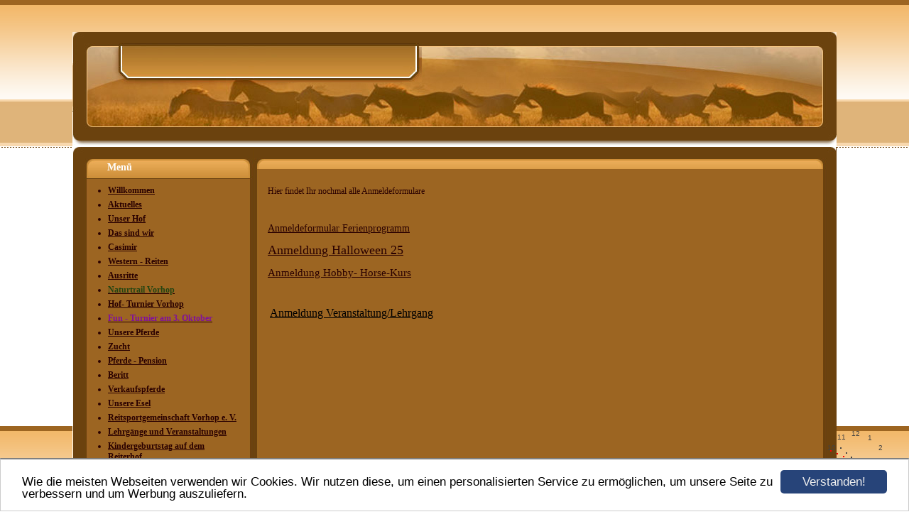

--- FILE ---
content_type: text/html; charset=UTF-8
request_url: https://www.reiten-vorhop.com/anmeldeformularezumherunterladen.html
body_size: 2385
content:
<!DOCTYPE HTML PUBLIC "-//W3C//DTD HTML 4.01 Transitional//EN" "http://www.w3.org/TR/html4/loose.dtd">
<html>
<head>
      <script>var localizationContent = [];</script><link rel="stylesheet" type="text/css" href="/assets/css/jquery-ui-1.11.4.custom.min.css" />
<link rel="stylesheet" type="text/css" href="/css/froala_style.min.css" />
<link rel="stylesheet" type="text/css" href="/assets/css/font-awesome.min.css" />
<link rel="stylesheet" type="text/css" href="/assets/css/contentLayout.css" />
<script src="/assets/js/jquery-1.10.2.min.js"></script>
<script src="/assets/js/jquery.i18n.min.js"></script>
<script src="/assets/js/setLocalizations.js"></script>
<script src="/assets/js/jquery-ui-1.11.4.min.js"></script>
<script src="/js/owner_check.js"></script>
<script src="/assets/js/main_functions.js"></script>
<script src="/assets/js/gimmicks/js_s4.js"></script>
<script src="/assets/js/cookieconsent.latest.min.js"></script>
<script type="text/javascript">
(function($, window, document, undefined) {
            $(document).ready(function() {
                  $('body').ownerCheck({
                        'url':   'https://admin.hpage.com/',
                        'token': '[base64]'
                  });
            });
        })(jQuery, window, document);
var referrer;

referrer = encodeURI(document.referrer);
if (typeof(referrer) == 'undefined')
referrer = encodeURI(top.document.referrer);

referrer = referrer.split('&').join('[and]');

document.write('<script src="/get_statistics.php?screen_width='+screen.width+'&screen_height='+screen.height+'&referrer='+referrer+'&request_uv_id=1560037964"><\/script>');
window.cookieconsent_options = {
            learnMore: 'Weitere Informationen',
            link: '',
            message: 'Wie die meisten Webseiten verwenden wir Cookies. Wir nutzen diese, um einen personalisierten Service zu ermöglichen, um unsere Seite zu verbessern und um Werbung auszuliefern.',
            dismiss: 'Verstanden!',
            theme: '/assets/css/cookie_consent/light-bottom.custom.css'
      };
</script><meta http-equiv="content-language" content="de"><title>Reitbetrieb Vorhop</title>
<meta http-equiv="content-type" content="text/html; charset=UTF-8">
<meta name="robots" content="index, follow">
<link rel="stylesheet" href="/templates/media/0194/css/style.css" type="text/css">
<link rel="stylesheet" href="/main.css?p=def5020018a25eefc6a17acf7b6ac1d88354d88fad4a164b49d51060fa7c8ebc838c78034b26724372ea3eefb02ee7f0ca29eab4c6a2b615632ecbaef1dd6c8cc914cd58cc82df45148d8d125bdd64cdd14e23c1bd5829dd694867" type="text/css"></head>
<body>
	<div class="wrapper">
		<div class="header">
			<div id="logo"></div>
		</div>
		<div class="page">

			<div class="navigation">
				<div class="navi_head">Menü</div>
				<div class="navi_cont">
					<ul>
						<li class="menu"><a target="_blank" href="/willkommen.html">Willkommen</a></li><li class="menu"><a target="_self" href="/aktuelles.html">Aktuelles</a></li><li class="menu"><a target="_self" href="/unser-hof.html">Unser Hof</a></li><li class="menu"><a target="_self" href="/das-sind-wir.html">Das sind wir</a></li><li class="menu"><a target="_self" href="/casimir.html">Casimir</a></li><li class="menu"><a target="_self" href="/western-reiten.html">Western - Reiten</a></li><li class="menu"><a target="_self" href="/ausritte.html">Ausritte</a></li><li class="menu"><a target="_self" href="/naturtrail-vorhop.html"><span style="color: #234512; font-weight: bold">Naturtrail Vorhop</span></a></li><li class="menu"><a target="_self" href="/hof-turniervorhop.html">Hof- Turnier Vorhop</a></li><li class="menu"><a target="_self" href="/fun---turnier-am-3-oktober.html"><span style="color: #80109c; font-weight: bold">Fun - Turnier am 3. Oktober</span></a></li><li class="menu"><a target="_self" href="/unsere-pferde.html">Unsere Pferde</a></li><li class="menu"><a target="_self" href="/zucht.html">Zucht</a></li><li class="menu"><a target="_self" href="/pferde-pension.html">Pferde - Pension</a></li><li class="menu"><a target="_self" href="/beritt.html">Beritt</a></li><li class="menu"><a target="_self" href="/verkaufspferde.html">Verkaufspferde</a></li><li class="menu"><a target="_self" href="/unsere-esel.html">Unsere Esel</a></li><li class="menu"><a target="_self" href="/reitsportgemeinschaft-vorhop-e-v.html">Reitsportgemeinschaft Vorhop e. V.</a></li><li class="menu"><a target="_self" href="/lehrgaenge-und-veranstaltungen.html">Lehrgänge und Veranstaltungen</a></li><li class="menu"><a target="_self" href="/kindergeburtstag-auf-dem-reiterhof.html">Kindergeburtstag auf dem Reiterhof</a></li><li class="menu active"><a target="_self" href="/anmeldeformularezumherunterladen.html">Anmeldeformulare zum Herunterladen</a></li><li class="menu"><a target="_self" href="/berichte.html">Berichte</a></li><li class="menu"><a target="_self" href="/jobs.html">Jobs</a></li><li class="menu"><a target="_self" href="/kontakt.html">Kontakt</a></li><li class="menu"><a target="_self" href="/guestbook.html">Gästebuch</a></li><li class="menu"><a target="_self" href="/impressum.html">Impressum</a></li><li class="menu"><a target="_self" href="/reitshopfuerkindervorhop.html">Reitshop für Kinder Vorhop</a></li><li class="menu"><a target="_self" href="/weitere-angebote.html">Weitere Angebote</a></li>					</ul>
				</div>
			</div>

			<div class="content">
				<div class="cont_head"></div>
				<div class="cont" id="cont">
					<div class="cont_text">
						<p><div class="hpage_content_canvas" style="line-height:1.2;"><div class="hpage_content_layout column_start_start" data-layout="column_start_start" data-id="hpage_layout_yrwzwxyc" ><div class="hpage_content_block fr-view" data-block="rtf" data-id="hpage_block_xtlcm" ><p>Hier findet Ihr nochmal alle Anmeldeformulare</p><p>&nbsp;&nbsp;</p><p><a href="https://www.reiten-vorhop.com/get_file.php?id=35710062&vnr=885011" rel="follow" target="_self"><span style="font-size: 14px;">Anmeldeformular Ferienprogramm</span></a></p><p><a href="https://www.reiten-vorhop.com/get_file.php?id=35864726&vnr=952374" rel="follow" target="_self"><span style="font-size: 18px;">Anmeldung Halloween 25</span></a></p><p><a href="https://www.reiten-vorhop.com/get_file.php?id=35900371&vnr=212834" rel="follow" target="_self"><span style="font-size: 15px;">Anmeldung Hobby- Horse-Kurs</span></a></p><p><br></p><p><span style="color: rgb(0, 0, 0);">&nbsp;<span style="font-size: 16px;"><a href="https://www.reiten-vorhop.com/get_file.php?id=34208209&vnr=606419" rel="follow" target="_self">Anmeldung Veranstaltung/Lehrgang</a></span></span></p><p>&nbsp;</p></div><style></style></div><style>.hpage_content_canvas p { margin-top:1em;margin-bottom:1em; } </style></div></p>
					</div>
				</div>
			</div>


			<div class="clearfix"></div>
		</div>
		<div class="footer"></div>
	</div>
</body>
</html>


--- FILE ---
content_type: text/css
request_url: https://www.reiten-vorhop.com/templates/media/0194/css/style.css
body_size: 539
content:
.clearfix {
      clear: both;
}

html, body {
	margin: 0;
}

a {
	color: #2A0000;
    text-decoration: underline;
}

a:hover {
	color: #2A0000;
	text-decoration: none;
}

body {
	background-image: url("../img/bg.gif");
	color: #2A0000;
    font-family: verdana;
    font-size: 12px;
    font-weight: normal;
    text-align: left;
}

.wrapper {
	margin: auto;
	width: 1076px;
	margin-top: 45px;
}

.header {
	background-image: url("../img/header.jpg");
	width: 1076px;
	height: 162px;
}

#logo {
	color: #FFFFFF;
    font-size: 12pt;
    font-weight: bold;
    text-align: center;
    width: 413px;
    padding: 35px 0 0 70px;
}

.page {
	background-image: url("../img/page.jpg");
	width: 1076px;
	min-height: 370px;
}

.navigation {
	width: 255px;
	min-height: 300px;
	float:left;
	color:#fff;
}

.navi_head {
	width: 190px;
	background-image: url("../img/navi_head.jpg");
	background-repeat: no-repeat;
	padding: 21px 15px 10px 49px;
	color: #FFFFFF;
    font-size: 14px;
    font-weight: bold;
}

.content {
	float:left;
	width: 821px;
	min-height: 300px;
}

.cont_head {
	width: 785px;
	background-image: url("../img/cont_head.jpg");
	background-repeat: no-repeat;
	padding: 21px 25px 10px 10px;
	color: #FFFFFF;
    font-size: 14px;
    font-weight: bold;
    text-align: center;
}

.cont {
	margin-left: 10px;
	width: 786px;
	min-height: 300px;
}

.cont_text {
	padding-left: 10px;
	padding-right: 10px;
}

.footer {
	background-image: url("../img/footer.jpg");
	width: 1076px;
	height: 83px;
}

.navi_cont > ul > li > a {
	color: #2A0000;
    font-weight: bold;
    text-decoration: underline;
}

.navi_cont > ul > li > a:hover {
	color: #ffffff;
    text-decoration: none;
}

.navi_cont > ul > li.active, .navi_cont > ul > li.active > a {
      color: #fff;
}

.navi_cont {
	width: 225px;
	margin-left: 10px;
	margin-top: -5px;
}

.navi_cont > ul > li {
	color: #2A0000;
	margin-top: 5px;
	margin-bottom: 5px;
}

.submenu_item {
	margin-left: 18px;
}

.menu_heading {
	display: inline-block;
	list-style-type: none;
	margin-top: 10px !important;
	margin-bottom: 10px !important;
	color: #000 !important;
	font-size: 11pt;
	font-weight: bold;
}

.submenu_item + .menu_heading {
	font-size: 11pt;
	margin-top: 7px !important;
	margin-bottom: 7px !important;
}

.menu_separator {
	list-style-type: none;
	margin-top: 12px !important;
	margin-bottom: 12px !important;
}


--- FILE ---
content_type: application/javascript
request_url: https://www.reiten-vorhop.com/assets/js/jquery.i18n.min.js
body_size: 436
content:
!function(a){var b=Array.prototype.slice,c={dict:null,load:function(b){null!==this.dict?a.extend(this.dict,b):this.dict=b},_:function(a){return dict=this.dict,dict&&dict.hasOwnProperty(a)&&(a=dict[a]),args=b.call(arguments),args[0]=a,this.printf.apply(this,args)},printf:function(c,d){return arguments.length<2?c:(d=a.isArray(d)?d:b.call(arguments,1),c.replace(/([^%]|^)%(?:(\d+)\$)?s/g,function(a,b,c){return c?b+d[parseInt(c)-1]:b+d.shift()}).replace(/%%s/g,"%s"))}};a.fn._t=function(){return a(this).html(c._.apply(c,arguments))},a.i18n=c}(jQuery);